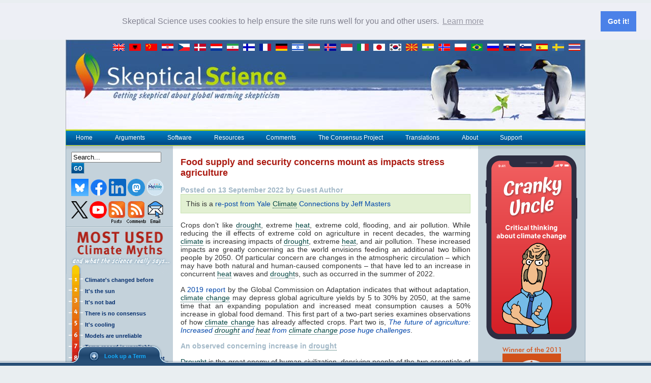

--- FILE ---
content_type: text/html; charset=utf-8
request_url: https://skepticalscience.com/impacts-stress-agriculture.html
body_size: 20543
content:
<!DOCTYPE HTML>
<html xmlns="http://www.w3.org/1999/xhtml"
      xmlns:og="http://ogp.me/ns#"
      xmlns:fb="https://www.facebook.com/2008/fbml">
  <head>
        <script async src="https://www.googletagmanager.com/gtag/js?id=G-TNTKCB63SM"></script>
    <script>
      window.dataLayer = window.dataLayer || [];
      function gtag(){dataLayer.push(arguments);}
      gtag('js', new Date());

      gtag('config', 'G-TNTKCB63SM');
    </script>
    
    <script async src="https://www.googletagmanager.com/gtag/js?id=UA-548140-3"></script>
    <script>
      window.dataLayer = window.dataLayer || [];
      function gtag(){dataLayer.push(arguments);}
      gtag('js', new Date());
      gtag('config', 'UA-548140-3');
    </script>

    <meta http-equiv="Content-Type" content="text/html; charset=utf-8" />
    <meta name="ROBOTS" content="NOARCHIVE">

    <script src='https://www.google.com/recaptcha/api.js'></script>
    <title>Food supply and security concerns mount as impacts stress agriculture</title>
    <meta name="google-site-verification" content="Eo1LRXgYEcwODbLBc5a-IsdHpAY6ikT1Iz5TRXEscp8" />
    <meta name="keywords" content="global warming, skeptics, skepticism, climate change, CO2 emissions">
    <meta name="description" content="This is a&nbsp;re-post from Yale Climate Connections by Jeff Masters">

    <meta property="og:image" content="https://skepticalscience.com/public/assets/images/og/button_sks_200.jpg"/>
    <meta property="og:image" content="https://skepticalscience.com/public/assets/images/og/button_sks2_200.jpg"/>
    <meta property="og:site_name" content="Skeptical Science"/>

    <link rel="stylesheet" href="https://skepticalscience.com/public/assets/css/layout2.css" type="text/css" />
    <link rel="stylesheet" href="https://skepticalscience.com/public/assets/css/layout2posts.css" type="text/css" />
    		<link rel="stylesheet" href="https://skepticalscience.com/public/assets/css/layouttcp.css" type="text/css" />
		<link rel="stylesheet" href="https://skepticalscience.com/public/assets/css/layout2print.css" type="text/css" media="print" />
    <link rel="stylesheet" href="https://skepticalscience.com/public/assets/css/presentation2.css" type="text/css" />
    <link rel="stylesheet" href="https://skepticalscience.com/public/assets/css/datepicker.css" type="text/css" />

    <link href='//fonts.googleapis.com/css?family=Orbitron' rel='stylesheet' type='text/css'>	
    <link rel="stylesheet" href="https://skepticalscience.com/public/assets/css/vendor/slide.css" type="text/css" media="screen" />
    <link rel="stylesheet" href="https://skepticalscience.com/public/assets/css/jquery.jgrowl.sks.css" type="text/css"/>
    <link rel="stylesheet" href="https://skepticalscience.com/public/assets/css/skstips.css" type="text/css"/>

    <link rel="alternate" href="feed.xml" type="application/rss+xml" title="Skeptical Science RSS" />

    	 	
    	<script src="https://skepticalscience.com/public/assets/js/vendor/popup.js" type="text/javascript"></script>
    
    <script src="https://skepticalscience.com/public/assets/js/vendor/datepicker.js" type="text/javascript"></script>

    <script src="https://skepticalscience.com/public/assets/js/menuItems.js?v=2.4.18" type="text/javascript"></script>
    <script src="https://skepticalscience.com/public/assets/js/menu.js" type="text/javascript"></script>

    <script src="https://skepticalscience.com/public/assets/js/vendor/jquery-1.11.1.min.js" type="text/javascript"></script>
    <script src="https://skepticalscience.com/public/assets/js/vendor/jquery-migrate-1.0.0.js"></script>
    <script src="https://skepticalscience.com/public/assets/js/zoombie.js" type="text/javascript"></script>

    <script>window.sksexp = window.sksexp || function() {(sksexp.q = sksexp.q || []).push(arguments)};sksexp("path", "\/impacts-stress-agriculture.html");sksexp("digest", "03dddd7d7aef1238dfdec6e127a7537d2d69c2facb95b9efc7241eb56f3e3fa2"); </script><script src="https://exp.skepticalscience.com/dist/assets/js/sks-experiment.min.js"></script>
    
    <script type="text/javascript" src="https://skepticalscience.com/public/assets/js/vendor/jquery-ui.min.js" ></script>
    <script type="text/javascript" src="https://skepticalscience.com/public/assets/js/vendor/jquery.jgrowl.js"></script><!--SkSTD-->
    <script type="text/javascript" src="https://skepticalscience.com/public/assets/js/vendor/jquery.cookie.js"></script><!--FOR SLIDING PANEL-->
    <script type="text/javascript" src="https://skepticalscience.com/public/assets/js/vendor/jquery.hotkeys.js"></script><!--FOR SLIDING PANEL-->
    <script type="text/javascript" src="https://skepticalscience.com/public/assets/js/vendor/json2.js"></script><!--FOR SLIDING PANEL-->

        <script type="text/javascript" src="https://skepticalscience.com/public/assets/jsgen/skstiptionary_1752342798469.js"></script><!--SkSTD-->
    <script type="text/javascript" src="https://skepticalscience.com/public/assets/js/skstipsinit.js"></script><!--SkSTD-->
    <script type="text/javascript" src="https://skepticalscience.com/public/assets/js/skstips.js"></script><!--SkSTD-->
    <script type="text/javascript" src="https://skepticalscience.com/public/assets/js/vendor/slide.js"></script><!-- FOR SLIDING PANEL -->
    
    
    
          <script type="text/javascript" src="https://skepticalscience.com/public/assets/js/vendor/tiny_mce_old/tiny_mce.js" ></script>
      <script type="text/javascript" >
        tinymce.init({
          mode : 'specific_textareas',
          editor_selector : 'mceCommentEditor',
          theme : 'ribbon',
          plugins : 'advimage,table,tablegrid,inlinepopups,preview,paste',
          paste_remove_styles: true,
          paste_text_sticky: true,
          paste_text_sticky_default: true,
          theme_ribbon_tab1 : {
            title : "Basic",
            items : [["bold,italic,underline,strikethrough"],["sub,sup"],["bullist,numlist"],["outdent,indent,blockquote"],["preview"]]
          },
          theme_ribbon_tab2 : {
            title : "Insert",
            items : [["image","tablegrid"],["link,unlink"]]
          },
          theme_ribbon_tab3 : {
            title : "Source",
            source : true
          },
          theme_ribbon_tab4 : {
            title : "Table",
            bind : "table",
            items : [["row_props","cell_props"],["delete_col,delete_row,delete_table"],["col_after,col_before,row_after,row_before"],["split_cells,merge_cells"]]
          }
        });
      </script>
    
    <script type="text/javascript">
      function confirmIt(where, msg) {
        if (confirm(msg)) {
          window.location.href = ''+where+'';
          return true;
        } else {
          return;
        }
      }
    </script>
        
    <script>
      //	Add zoombie zoom lens to any image with "zoom" in the ID
      $(function () {
        $("#mainbody img").each(function (index) {
          if (this.id && this.id.match(/zoom/i) && this.naturalWidth > this.width) {
            $(this).zoombieLens({ Size: 200 });
          } else if (this.className.match(/zoomable/i) && this.naturalWidth > this.width) {
            $(this).zoombieLens({ Size: 200 });
          } else if (this.parentNode && this.parentNode.className.match(/zoomable/i) && this.naturalWidth > this.width) {
            $(this).zoombieLens({ Size: 200 });
          }
        });
      });
    </script>

    <link rel="stylesheet" type="text/css" href="//cdnjs.cloudflare.com/ajax/libs/cookieconsent2/3.1.0/cookieconsent.min.css" />
    <script src="//cdnjs.cloudflare.com/ajax/libs/cookieconsent2/3.1.0/cookieconsent.min.js"></script>
    <script>
      window.addEventListener("load", function(){
        window.cookieconsent.initialise({
          "palette": {
            "popup": {
              "background": "#edeff5",
              "text": "#838391"
            },
            "button": {
              "background": "#4b81e8"
            }
          },
          "position": "top",
          "static": true,
          "content": {
            "message": "Skeptical Science uses cookies to help ensure the site runs well for you and other users. ",
            "href": "privacy.shtml"
          }
        })
      });
    </script>
  </head>
<body>
<!-- Panel -->
<div id="toppanel">

  <!-- The tab on top -->
  <div class="tabset">
    <ul id="skstabs" class="tabs">
      <li id="termleft" class="corner left">&nbsp;</li>
      <li id="termmain">
        <a id="termopen" class="open" href="javascript: void(0);">Look up a Term</a>
        <a id="termclose" style="display: none;" class="close" href="javascript: void(0);">Close Panel</a>
      </li>
      <li id="termright" class="corner right">&nbsp;</li>
      <li id="clammain" class="under hidden">
        <a id="clamopen" class="open" href="javascript: void(0);">CLAM Bake</a>
        <a id="clamclose" style="display: none;" class="close" href="javascript: void(0);">Close Clams</a>
      </li>
      <li id="clamright" class="corner right under hidden">&nbsp;</li>
    </ul>
  </div> <!-- / top -->
  <div id="panel">
    <div id="termContent" class="content notclearfix">
      <div id="termSlide" class="subpanels">
        <div id="termPanel" class="subpanel" style="left: 0">
          <div class="left">
            <h1>Climate Science Glossary</h1>
            <h2>Term Lookup</h2>
            <p class="grey">Enter a term in the search box to find its definition.</p>
            <h2>Settings</h2>
            <p class="grey">Use the controls in the far right panel to increase or decrease the number of terms automatically displayed (or to completely turn that feature off).</p>
          </div>
          <div class="left">
            <!-- Term Lookup -->
            <!--form class="clearfix" action="#" method="post"-->
            <h1>Term Lookup</h1>
            <label class="grey" for="termLookup">Term:</label>
            <input class="field" type="text" name="termLookup" id="termLookup" value="" />
            <div class="clear"></div>
            <button id="defineTerm" class="bt_dark" onclick="defineSksTip()">Define</button>
            <!--/form-->
          </div>
          <div class="left right">
            <!-- Automatic Lookup Settings -->
            <!--form action="#" method="post"-->
            <h1>Settings</h1>
            <label><input name="sksBeginner" id="sksBeginner" type="checkbox" checked="checked" value="beginner" onclick="applySksSettings(true)" /> &nbsp;Beginner</label>
            <label><input name="sksIntermediate" id="sksIntermediate" type="checkbox" checked="checked" value="intermediate" onclick="applySksSettings(true)" /> &nbsp;Intermediate</label>
            <label><input name="sksAdvanced" id="sksAdvanced" type="checkbox" checked="checked" value="advanced" onclick="applySksSettings(true)" /> &nbsp;Advanced</label>
            <label><input name="sksNoTerms" id="sksNoTerms" type="checkbox" checked="" value="noterms" onclick="applySksSettings()" /> &nbsp;No Definitions</label>
            <label for="sksTipLife">Definition Life:</label>
            <select id="sksTipLife" name="sksTipLife" style="width: 100px" onchange="applySksSettings()">
              <option value="5000">5 seconds</option>
              <option value="10000">10 seconds</option>
              <option selected="selected" value="20000">20 seconds</option>
              <option value="30000">30 seconds</option>
              <option value="60000">1 minute</option>
              <option value="0">Until closed</option>
            </select>
            <!--/form-->
          </div>
          <div style="clear: both; padding: 5px 50px">
            <hr />
            <em>All IPCC definitions taken from Climate Change 2007: The Physical Science Basis. Working Group I Contribution to the Fourth Assessment Report of the Intergovernmental Panel on Climate Change, Annex I, Glossary, pp. 941-954. Cambridge University Press. </em>
          </div>
        </div>
      </div>
    </div>
  </div>

</div>
<!--panel -->

<!--  For Facebook reposts -->
<img src="https://skepticalscience.com/public/assets/images/og/button_sks_200.jpg" style="display: none" />
<img src="https://skepticalscience.com/public/assets/images/og/button_sks2_200.jpg" style="display: none;" />
<table align="center" cellpadding=0 cellspacing=0 border=0 width="1020">

<tr>
  <td id="hdr" valign="top" colspan=5>
    <div style="background: url(/environment/environmentid.png) repeat-x 0 0; height: 100px;">
      <p style='float:right; margin-right:5px; margin-top:8px'>
        <a title='View skeptic arguments in English' href='argument.php'>
          <img src='https://skepticalscience.com/public/assets/images/flags/wflag_english.gif' style='margin-right:5px'>
        </a>
        <a title='View skeptic arguments in Albanian' href='/translation.php?lang=36'>
          <img src='https://skepticalscience.com/public/assets/images/flags/wflag_albanian.gif' style='margin-right:5px'>
        </a>
        <a title='View translations in Chinese' href='translation.php?lang=14'>
          <img src='https://skepticalscience.com/public/assets/images/flags/wflag_chinese.gif' style='margin-right:5px'>
        </a>
        <a title='View translations in Croatian' href='translation.php?lang=29'>
          <img src='https://skepticalscience.com/public/assets/images/flags/wflag_croatian.gif' style='margin-right:5px'>
        </a>
        <a title='View translations in Czech' href='translation.php?lang=1'>
          <img src='https://skepticalscience.com/public/assets/images/flags/wflag_czech.gif' style='margin-right:5px'>
        </a>
        <a title='View translations in Danish' href='translation.php?lang=5'>
          <img src='https://skepticalscience.com/public/assets/images/flags/wflag_danish.gif' style='margin-right:5px'>
        </a>
        <a title='View translations in Dutch' href='translation.php?lang=15'>
          <img src='https://skepticalscience.com/public/assets/images/flags/wflag_dutch.gif' style='margin-right:5px'>
        </a>
        <a title='View translations in Farsi' href='/translation.php?lang=20'>
          <img src='https://skepticalscience.com/public/assets/images/flags/wflag_farsi.gif' style='margin-right:5px'>
        </a>
        <a title='View translations in Finnish' href='translation.php?lang=2'>
          <img src='https://skepticalscience.com/public/assets/images/flags/wflag_finnish.gif' style='margin-right:5px'>
        </a>
        <a title='View translations in French' href='translation.php?lang=12'>
          <img src='https://skepticalscience.com/public/assets/images/flags/wflag_french.gif' style='margin-right:5px'>
        </a>
        <a title='View translations in German' href='translation.php?lang=6'>
          <img src='https://skepticalscience.com/public/assets/images/flags/wflag_german.gif' style='margin-right:5px'>
        </a>
        <!--<a title='View translations in Greek' href='translation.php?lang=33'>
          <img src='https://skepticalscience.com/public/assets/images/flags/wflag_greece.gif' style='margin-right:5px'>
        </a>-->
        <a title='View translations in Hebrew' href='translation.php?lang=21'>
          <img src='https://skepticalscience.com/public/assets/images/flags/wflag_israel.gif' style='margin-right:5px'>
        </a>
        <a title='View translations in Hungarian' href='translation.php?lang=28'>
          <img src='https://skepticalscience.com/public/assets/images/flags/wflag_hungarian.gif' style='margin-right:5px'>
        </a>
        <a title='View translations in Icelandic' href='translation.php?lang=8'>
          <img src='https://skepticalscience.com/public/assets/images/flags/wflag_icelandic.gif' style='margin-right:5px'>
        </a>
        <a title='View translations in Indonesian' href='translation.php?lang=24'>
          <img src='https://skepticalscience.com/public/assets/images/flags/wflag_indonesian.gif' style='margin-right:5px'>
        </a>
        <a title='View translations in Italian' href='translation.php?lang=17'>
          <img src='https://skepticalscience.com/public/assets/images/flags/wflag_italian.gif' style='margin-right:5px'>
        </a>
        <a title='View translations in Japanese' href='translation.php?lang=11'>
          <img src='https://skepticalscience.com/public/assets/images/flags/wflag_japanese.gif' style='margin-right:5px'>
        </a>
        <a title='View translations in Korean' href='translation.php?lang=32'>
          <img src='https://skepticalscience.com/public/assets/images/flags/wflag_korean.gif' style='margin-right:5px'>
        </a>
        <a title='View skeptic arguments in Macedonian' href='/translation.php?lang=37'>
          <img src='https://skepticalscience.com/public/assets/images/flags/wflag_macedonian.gif' style='margin-right:5px'>
        </a>
        <a title='View translations in Malayalam' href='translation.php?lang=35'>
          <img src='https://skepticalscience.com/public/assets/images/flags/wflag_malayalam.gif' style='margin-right:5px'>
        </a>
        <a title='View translations in Norwegian' href='translation.php?lang=23'>
          <img src='https://skepticalscience.com/public/assets/images/flags/wflag_norwegian.gif' style='margin-right:5px'>
        </a>
        <a title='View translations in Polish' href='translation.php?lang=9'>
          <img src='https://skepticalscience.com/public/assets/images/flags/wflag_polish.gif' style='margin-right:5px'>
        </a>
        <a title='View translations in Portuguese' href='translation.php?lang=10'>
          <img src='https://skepticalscience.com/public/assets/images/flags/wflag_portugese.gif' style='margin-right:5px'>
        </a>
        <a title='View translations in Russian' href='translation.php?lang=16'>
          <img src='https://skepticalscience.com/public/assets/images/flags/wflag_russian.gif' style='margin-right:5px'>
        </a>
        <a title='View translations in Slovak' href='translation.php?lang=19'>
          <img src='https://skepticalscience.com/public/assets/images/flags/wflag_slovak.gif' style='margin-right:5px'>
        </a>
        <a title='View translations in Slovenian' href='translation.php?lang=22'>
          <img src='https://skepticalscience.com/public/assets/images/flags/wflag_slovene.gif' style='margin-right:5px'>
        </a>
        <a title='View translations in Spanish' href='translation.php?lang=4'>
          <img src='https://skepticalscience.com/public/assets/images/flags/wflag_spanish.gif' style='margin-right:5px'>
        </a>
        <a title='View translations in Swedish' href='translation.php?lang=7'>
          <img src='https://skepticalscience.com/public/assets/images/flags/wflag_swedish.gif' style='margin-right:5px'>
        </a>
        <a title='View translations in Thai' href='translation.php?lang=18'>
          <img src='https://skepticalscience.com/public/assets/images/flags/wflag_thai.gif' style='margin-right:5px'>
        </a>
        <!--<a title='View translations in Turkish' href='translation.php?lang=31'>
          <img src='https://skepticalscience.com/public/assets/images/flags/wflag_turkish.gif' style='margin-right:5px'>
        </a>-->
        <!--<a title='View translations in Vietnamese' href='translation.php?lang=31'>
          <img src='https://skepticalscience.com/public/assets/images/flags/wflag_vietnamese.gif' style='margin-right:5px'>
        </a>-->
      </p>
    </div>
      </td>
</tr>
<tr>
  <td id="bar" colspan=5>
    <a href="./">Home</a> 
    <a href="argument.php" onMouseOut="deactivate(1);" onMouseOver="activate(1);"><img src="https://skepticalscience.com/public/assets/images/layout/p.gif" id="image1">Arguments</a> 
    <a href="software.shtml" onMouseOut="deactivate(2);" onMouseOver="activate(2);"><img src="https://skepticalscience.com/public/assets/images/layout/p.gif" id="image2">Software</a> 
    <a href="resources.shtml" onMouseOut="deactivate(3);" onMouseOver="activate(3);"><img src="https://skepticalscience.com/public/assets/images/layout/p.gif" id="image3">Resources</a>
    <a href="comments.php">Comments</a>
    <a href="tcp.php?t=home" onMouseOut="deactivate(6);" onMouseOver="activate(6);"><img src="https://skepticalscience.com/public/assets/images/layout/p.gif" id="image6">The Consensus Project</a>
    <a href="translation.php" onMouseOut="deactivate(4);" onMouseOver="activate(4);"><img src="https://skepticalscience.com/public/assets/images/layout/p.gif" id="image4">Translations</a> 
    <a href="about.shtml" onMouseOut="deactivate(5);" onMouseOver="activate(5);"><img src="https://skepticalscience.com/public/assets/images/layout/p.gif" id="image5">About</a> 
    <a href="support.php">Support</a>
  </td>
</tr>

  <tr valign="top">
    <!--  Start the main (content) row -->

    <td id="leftmargin" width="210">
  
  <img src="https://skepticalscience.com/public/assets/images/layout/left_top_shadow.gif" width="210" height="7" /><br />

  <form method="get" action="search.php" name="SearchForm" style="margin:0 10px">
    <input type='text' name="Search" value="Search..." style="vertical-align:middle" onclick="this.value='';">
    <input type="image" src="https://skepticalscience.com/public/assets/images/buttons/button_go.gif"  style="vertical-align:middle" />
  </form>

  <p style="margin:10px 0 0 10px">
    <a href="https://bsky.app/profile/skepticalscience.bsky.social" target="_new">
      <img src="https://skepticalscience.com/public/assets/images/icons/social-bluesky.png" alt="Bluesky" title="Bluesky" />
    </a>
    <a href="https://www.facebook.com/SkepticalScience" target="_new">
      <img src="https://skepticalscience.com/public/assets/images/icons/social-facebook.png" alt="Facebook" title="Facebook" />
    </a>
    <a href="https://www.linkedin.com/company/skepticalscience?trk=public_post_follow-view-profile" target="_new">
      <img src="https://skepticalscience.com/public/assets/images/icons/social-linkedin.png" alt="LinkedIn" title="LinkedIn" />
    </a>
    <a href="https://scicomm.xyz/@skepticalscience" target="_new">
      <img src="https://skepticalscience.com/public/assets/images/icons/social-mastodon.png" alt="Mastodon" title="Pinterest" />
    </a>
    <a href="https://mewe.com/p/skepticalscience" target="_new">
      <img src="https://skepticalscience.com/public/assets/images/icons/social-mewe.png" alt="MeWe" title="MeWe" />
    </a>
  </p>
  <p style="margin:10px 0 0 10px">
    <a href="https://twitter.com/skepticscience" target="_new">
      <img src="https://skepticalscience.com/public/assets/images/icons/social-x.png" alt="Twitter" title="Twitter" />
    </a>
    <a href="https://www.youtube.com/user/SkepticalScience" target="_new">
      <img src="https://skepticalscience.com/public/assets/images/icons/social-youtube.png" alt="YouTube" title="YouTube" />
    </a>
    <a href="feed.xml" rel="alternate" type="application/rss+xml">
      <img src="https://skepticalscience.com/public/assets/images/icons/icon_rss_posts.gif" alt="RSS Posts" title="RSS Posts" style="vertical-align:top" />
    </a>
    <a href="comments.xml" rel="alternate" type="application/rss+xml">
      <img src="https://skepticalscience.com/public/assets/images/icons/icon_rss_comments.gif" alt="RSS Comments" title="RSS Comments" style="vertical-align:top" />
    </a>
    <a href="subscribe.php">
      <img src="https://skepticalscience.com/public/assets/images/icons/icon_email2.gif" alt="Email Subscribe" style="vertical-align:top" />
    </a>
  </p>

  
  <img src="https://skepticalscience.com/public/assets/images/layout/left_divider.gif" style="margin:7px 0" width=210 height=2 /><br />
  
  <a href='argument.php'>
    <img src="https://skepticalscience.com/public/assets/images/layout/left_header.gif" width=210 height=84 style="display:block" />
  </a>

  <table cellpadding=0 cellspacing=0 border=0 style="margin-left:5px">
    <tr>
      <td width=32><img src='https://skepticalscience.com/public/assets/images/layout/left_1.gif' /></td>
      <td><a href='climate-change-little-ice-age-medieval-warm-period.htm'>Climate's changed before</a></td>
    </tr>
    <tr>
      <td width=32><img src='https://skepticalscience.com/public/assets/images/layout/left_2.gif' /></td>
      <td><a href='solar-activity-sunspots-global-warming.htm'>It's the sun</a></td>
    </tr>
    <tr>
      <td width=32><img src='https://skepticalscience.com/public/assets/images/layout/left_3.gif' /></td>
      <td><a href='global-warming-positives-negatives.htm'>It's not bad</a></td>
    </tr>
    <tr>
      <td width=32><img src='https://skepticalscience.com/public/assets/images/layout/left_4.gif' /></td>
      <td><a href='global-warming-scientific-consensus.htm'>There is no consensus</a></td>
    </tr>
    <tr>
      <td width=32><img src='https://skepticalscience.com/public/assets/images/layout/left_5.gif' /></td>
      <td><a href='global-cooling.htm'>It's cooling</a></td>
    </tr>
    <tr>
      <td width=32><img src='https://skepticalscience.com/public/assets/images/layout/left_6.gif' /></td>
      <td><a href='climate-models.htm'>Models are unreliable</a></td>
    </tr>
    <tr>
      <td width=32><img src='https://skepticalscience.com/public/assets/images/layout/left_7.gif' /></td>
      <td><a href='surface-temperature-measurements.htm'>Temp record is unreliable</a></td>
    </tr>
    <tr>
      <td width=32><img src='https://skepticalscience.com/public/assets/images/layout/left_8.gif' /></td>
      <td><a href='Can-animals-and-plants-adapt-to-global-warming.htm'>Animals and plants can adapt</a></td>
    </tr>
    <tr>
      <td width=32><img src='https://skepticalscience.com/public/assets/images/layout/left_9.gif' /></td>
      <td><a href='global-warming-stopped-in-1998.htm'>It hasn't warmed since 1998</a></td>
    </tr>
    <tr>
      <td width=32><img src='https://skepticalscience.com/public/assets/images/layout/left_10.gif' /></td>
      <td><a href='antarctica-gaining-ice.htm'>Antarctica is gaining ice</a></td>
    </tr>
        <tr>
      <td width=32><img src='https://skepticalscience.com/public/assets/images/layout/left_11.gif' /></td>
      <td><a href='argument.php'>View All Arguments...</a></td>
    </tr>
  </table>

  <img src="https://skepticalscience.com/public/assets/images/layout/left_therm_bottom.gif" /><br />
  <img src="https://skepticalscience.com/public/assets/images/layout/left_divider.gif" style="margin:7px 0"  width=210 height=2  /><br />
  
  <p align="center" style="margin:5px 0 0 0">
    <a href="ipcc.php"><img src="https://skepticalscience.com/public/assets/images/sidebar/IPCC_88.jpg"></a>
    <a href="rcp.php"><img src="https://skepticalscience.com/public/assets/images/sidebar/rcp_icon.jpg"></a>
  </p>
  <p align="center" style="margin:5px 0 0 0">
    <a href="tcp.php?t=home"><img src="https://skepticalscience.com/public/assets/images/sidebar/theConsensusProject_88.png"></a>
    <a href="trend.php"><img src="https://skepticalscience.com/public/assets/images/sidebar/trend_button_88.jpg"></a>			
  </p>
  <p align="center" style="margin:5px 0 0 0">
    <a href="search.php?Search=prudent+path"><img src="https://skepticalscience.com/public/assets/images/sidebar/pp88.jpg"></a>
    <a href="search.php?Search=Predictions_150"><img src="https://skepticalscience.com/public/assets/images/sidebar/Predictions_88.jpg"></a>
  </p>
  <p align="center" style="margin:5px 0 0 0">
    <a href="search.php?Search=mackieOAposts"><img src="https://skepticalscience.com/public/assets/images/sidebar/button_oanotok_88.jpg"></a>
    <a href="skepticquotes.php"><img src="https://skepticalscience.com/public/assets/images/sidebar/climate_myths88.jpg"></a>
  </p>
  <p align="center" style="margin:5px 0 0 0">
    <a href="http://sks.to/history"><img src="https://skepticalscience.com/public/assets/images/sidebar/button_history.gif"></a>
    <a href="misinformers.php"><img src="https://skepticalscience.com/public/assets/images/sidebar/button_misinformers_88.gif"></a>
  </p>

  <img src="https://skepticalscience.com/public/assets/images/layout/left_divider.gif" style="margin:7px 0"  width=210 height=2  /><br />
  
      <form name='form1' method='post' style='margin:0 0 0 10px'>
      <input type='hidden' name='Login' value='1'>
            <table cellpadding=0 cellspacing=0 border=0>
        <tr>
          <td>Username</td>
          <td width=5></td>
          <td><input type='text' name='Username' style='width:80px;'></td>
        </tr>
        <tr>
          <td>Password</td>
          <td></td>
          <td><input type='password' name='Password' style='width:80px;'></td>
        </tr>
        <tr>
          <td><input type='image' src='https://skepticalscience.com/public/assets/images/buttons/button_login.gif' alt='Login'></td>
          <td></td>
          <td><a href='register.php'>New? Register here</a></td>
        </tr>
        <tr>
          <td colspan=3><a href='/password.php'>Forgot your password?</a>
        </tr>
      </table>
    </form>
  
  <img src="https://skepticalscience.com/public/assets/images/layout/left_divider.gif"  style="margin:7px 0" width=210 height=2  /><br />

  <h2 style='margin-left:10px'>Latest Posts</a></h2>
  <ul>
    <li style='margin-bottom:5px'><a href='ClimateAdam-will-2026-be-the-hottest-year-ever-recorded.html'>Climate Adam - Will 2026 Be The Hottest Year Ever Recorded?</a></li>
<li style='margin-bottom:5px'><a href='fact-brief-solartrees.html'>Fact brief - Does clearing trees for solar panels release more CO2 than the solar panels would prevent?</a></li>
<li style='margin-bottom:5px'><a href='climate-stand-2026.html'>Where things stand on climate change in 2026</a></li>
<li style='margin-bottom:5px'><a href='2026-SkS-Weekly-News-Roundup_02.html'>2026 SkS Weekly Climate Change & Global Warming News Roundup #02</a></li>
<li style='margin-bottom:5px'><a href='new_research_2026_02.html'>Skeptical Science New Research for Week #2 2026</a></li>
<li style='margin-bottom:5px'><a href='uk-renewables-record-2025.html'>UK renewables enjoy record year in 2025 – but gas power still rises</a></li>
<li style='margin-bottom:5px'><a href='6-climate-stories-2025.html'>Six climate stories that inspired us in 2025</a></li>
<li style='margin-bottom:5px'><a href='streer-evs-mass-adoption.html'>How to steer EVs towards the road of ‘mass adoption’</a></li>
<li style='margin-bottom:5px'><a href='2026-SkS-Weekly-News-Roundup_01.html'>2026 SkS Weekly Climate Change & Global Warming News Roundup #01</a></li>
<li style='margin-bottom:5px'><a href='new_research_2026_01.html'>Skeptical Science New Research for Week #1 2026</a></li>
<li style='margin-bottom:5px'><a href='2025-SkS-Review.html'>2025 in review - busy in the boiler room</a></li>
<li style='margin-bottom:5px'><a href='direct-air-capture.html'>Direct Air Capture</a></li>
<li style='margin-bottom:5px'><a href='declining-coal-demand-china-beats-trump.html'>IEA: Declining coal demand in China set to outweigh Trump’s pro-coal policies</a></li>
<li style='margin-bottom:5px'><a href='2025-SkS-Weekly-News-Roundup_52.html'>2025 SkS Weekly Climate Change & Global Warming News Roundup #52</a></li>
<li style='margin-bottom:5px'><a href='new_research_2025_52.html'>Skeptical Science New Research for Week #52 2025</a></li>
<li style='margin-bottom:5px'><a href='climate-broke-pnw-plumbing.html'>How climate change broke the Pacific Northwest’s plumbing</a></li>
<li style='margin-bottom:5px'><a href='fact-brief-solarwaste.html'>Fact brief - Do solar panels generate more waste than fossil fuels?</a></li>
<li style='margin-bottom:5px'><a href='zeks-2026-2027-forecasts.html'>Zeke's 2026 and 2027 global temperature forecasts</a></li>
<li style='margin-bottom:5px'><a href='2025-SkS-Weekly-News-Roundup_51.html'>2025 SkS Weekly Climate Change & Global Warming News Roundup #51</a></li>
<li style='margin-bottom:5px'><a href='new_research_2025_51.html'>Skeptical Science New Research for Week #51 2025</a></li>
<li style='margin-bottom:5px'><a href='causes-of-recent-record-temps.html'>What are the causes of recent record-high global temperatures? </a></li>
<li style='margin-bottom:5px'><a href='fact-brief-solarmetals.html'>Fact brief - Are toxic heavy metals from solar panels posing a threat to human health?</a></li>
<li style='margin-bottom:5px'><a href='emergence-detection-attribution.html'>Emergence vs Detection & Attribution </a></li>
<li style='margin-bottom:5px'><a href='2025-SkS-Weekly-News-Roundup_50.html'>2025 SkS Weekly Climate Change & Global Warming News Roundup #50</a></li>
<li style='margin-bottom:5px'><a href='new_research_2025_50.html'>Skeptical Science New Research for Week #50 2025</a></li>
<li style='margin-bottom:5px'><a href='world-lapping-US-EV-race.html'>The rest of the world is lapping the U.S. in the EV race</a></li>
<li style='margin-bottom:5px'><a href='fact-brief-solaremf.html'>Fact brief - Are electromagnetic fields from solar farms harmful to human health?</a></li>
<li style='margin-bottom:5px'><a href='comparing-models-with-obs.html'>Comparing climate models with observations</a></li>
<li style='margin-bottom:5px'><a href='2025-SkS-Weekly-News-Roundup_49.html'>2025 SkS Weekly Climate Change & Global Warming News Roundup #49</a></li>
<li style='margin-bottom:5px'><a href='new_research_2025_49.html'>Skeptical Science New Research for Week #49 2025</a></li>
  </ul>
  <p style="margin-left:20px;"><a href="/newsarchives.php">Archives</a></p>
</td>
    <!--  Define the center (content) column -->
    <td style="background-color:#ffffff;" width="15"><img src="https://skepticalscience.com/public/assets/images/layout/right_top_shadow.gif" width="15" height="7"></td>
    <td style="background-color:#ffffff;" width="570" id="centerColumn">
      <img src="https://skepticalscience.com/public/assets/images/layout/right_top_shadow.gif" width="570" height="7" style="display:block">
      
<script>
	//Javascript for rating comments
	function ajaxLikeDislike(n, c, u) {}	//	Not logged in, empty function

	function ajaxLike(n, c) {
		ajaxLikeDislike(n, c, 1);
	}

	function ajaxDislike(n, c) {
		ajaxLikeDislike(n, c);
	}
</script>
<div id="mainbody">
    <a href='/impacts-stress-agriculture.html'><h2>Food supply and security concerns mount as impacts stress agriculture</h2></a>
    <h4>Posted on 13 September 2022 by Guest Author</h4><p class="greenbox">This is a&nbsp;<a href="https://yaleclimateconnections.org/2022/09/food-supply-and-security-concerns-mount-as-impacts-stress-agriculture/">re-post from Yale Climate Connections by Jeff Masters</a></p>
<p class="has-drop-cap">Crops don&rsquo;t like drought, extreme heat, extreme cold, flooding, and air pollution. While reducing the ill effects of extreme cold on agriculture in recent decades, the warming climate is increasing impacts of drought, extreme heat, and air pollution. These increased impacts are greatly concerning as the world envisions feeding an additional two billion people by 2050. Of particular concern are changes in the atmospheric circulation &ndash; which may have both natural and human-caused components &ndash; that have led to an increase in concurrent heat waves and droughts, such as occurred in the summer of 2022.</p>
<p>A&nbsp;<a rel="noreferrer noopener nofollow" href="https://gca.org/wp-content/uploads/2019/09/GlobalCommission_Report_FINAL.pdf" target="_blank">2019 report</a>&nbsp;by the Global Commission on Adaptation indicates that without adaptation, climate change may depress global agriculture yields by 5 to 30% by 2050, at the same time that an expanding population and increased meat consumption causes a 50% increase in global food demand. This first part of a two-part series examines observations of how climate change has already affected crops. Part two is,&nbsp;<em><a rel="noreferrer noopener" href="https://yaleclimateconnections.org/2022/09/ags-challenging-future-in-a-changing-climate/" target="_blank">The future of agriculture: Increased drought and heat from climate change pose huge challenges</a></em>.</p>
<h4>An observed concerning increase in drought</h4>
<p>Drought is the great enemy of human civilization, depriving people of the two essentials of life &ndash; food and water. When the rains stop and the soil dries up, cities can die and civilizations collapse, as people abandon lands no longer able to sustain them. Drought&nbsp;<a rel="noreferrer noopener nofollow" href="https://www.wunderground.com/blog/JeffMasters/ten-civilizations-or-nations-that-collapsed-from-drought.html" target="_blank">has been identified</a>&nbsp;as the primary or significant contributing factor in the collapse of a surprising number of great civilizations in the past. So no reasons for complacency about threats drought poses to modern civilization: particularly since a hotter planet is producing longer-lasting and more intense droughts, and &ldquo;stuck&rdquo; jet stream patterns producing intense droughts globally, as reported below, are on the increase.</p>
<p><img class="i-amphtml-fill-content i-amphtml-replaced-content" src="https://i0.wp.com/yaleclimateconnections.org/wp-content/uploads/2022/06/0622_deadliest-disasters-1970-2019.png?resize=780%2C376&amp;ssl=1" alt="List of deadliest disasters" width="550" />Figure 1. Deadliest disasters since 1970, from the international global disaster database, EM-DAT. (Image credit:&nbsp;<a rel="noreferrer noopener nofollow" href="https://library.wmo.int/doc_num.php?explnum_id=10989" target="_blank">WMO</a>)</p>
<!--more-->
<p><img class="i-amphtml-fill-content i-amphtml-replaced-content" src="https://i0.wp.com/yaleclimateconnections.org/wp-content/uploads/2022/06/0622-drought-1970-2030.png?resize=550%2C451&amp;ssl=1" alt="Graph of historical and future drought frequency" />Figure 2. The number of droughts globally since 1970 has been increasing, according to the international disaster database, EM-DAT. Its database includes all disasters that kill at least 10 people, and/or affect 100 or more people, and/or result in a call for international assistance or declaration of a state of emergency. (Image credit: United Nations, 2022,&nbsp;<em><a rel="noreferrer noopener nofollow" href="http://www.undrr.org/GAR2022" target="_blank">Global Assessment Report on Disaster Risk Reduction &ndash; Our World at Risk: Transforming Governance for a Resilient Future</a></em>)</p>
<p><img class="i-amphtml-fill-content i-amphtml-replaced-content" src="https://i0.wp.com/yaleclimateconnections.org/wp-content/uploads/2022/06/0622_drought-1975-2021.png?resize=780%2C338&amp;ssl=1" alt="Time series plot of drought costs" width="550" />Figure 3. Global economic losses from drought from 1975-2021 (in 2021 USD). (Image credit:&nbsp;<a rel="noreferrer noopener nofollow" href="https://www.aon.com/weather-climate-catastrophe/index.aspx" target="_blank">Aon 2021 annual report</a>)</p>
<p>According to the American Meteorological Society&rsquo;s&nbsp;<em><a rel="noreferrer noopener nofollow" href="https://ametsoc.net/sotc2021/StateoftheClimate2021_hires.pdf" target="_blank">State of the Climate in 2021</a></em>&nbsp;report, a sharp increase in global drought area began in mid-2019, reaching a peak in August 2021, with 32% of global land area experiencing moderate or worse drought, and declining slightly thereafter. This peak beat the previous record of 31.6% of the global land area in drought, set in November 2002. Global drought coverage has likely remained at near-record levels in 2022, though the statistics will not be updated until the year is complete, said drought researcher Jonathan Barichivich in an email.</p>
<p>Authors of a May 2022 United Nations&nbsp;<a rel="noreferrer noopener nofollow" href="http://click.revue.email/ss/c/[base64]/3m5/_nbybUVfRZmgSrK0t0xONw/h21/2hUnOdnvFTn3ztMxhwdI556Obed7u2RvIvfeOHA_ZJ4" target="_blank">drought report</a>&nbsp;found that the number and duration of droughts have risen 29% globally since 2000. They added that, while droughts account for only 15% of natural disasters, they have taken the largest human toll (approximately 650,000 deaths over 1970-2019 and 10 million over the past century).</p>
<p>Four of the top 10 deadliest disasters since 1970 have been droughts (Figure 1). Droughts have deep, widespread, and underestimated impacts on societies, ecosystems, and economies, with only a portion of the actual losses accounted for. According to Aon, a British multinational financial services firm, drought has cost the global economy $1.1 trillion since 1975, and the costliest decade for drought has been the decades of the 2010s (Figure 3).&nbsp;So far in 2022, Aon has tabulated five multi-billion-dollar droughts worldwide (in the U.S., China, Italy, Brazil, and Horn of Africa). Desertification, which threatens one-fourth of Earth&rsquo;s land area and a fifth of the population, is estimated to cost developing nations 4-8% of their GDP, according to a&nbsp;<a rel="noreferrer noopener nofollow" href="https://www.unccd.int/sites/default/files/sessions/documents/ICCD_CRIC9_1/CRP1eng.pdf" target="_blank">2011 United Nations report</a>, and drought has reduced India&rsquo;s gross domestic product by 2-5%.</p>
<p><img src="https://i0.wp.com/yaleclimateconnections.org/wp-content/uploads/2022/07/0722_corn-temperature-1.jpg?w=402&amp;ssl=1" alt="fig 4" width="402" height="272" /></p>
<div class="wp-block-image">Figure 4. Changes in corn yield if the crop is exposed for one day to a particular one-degree Celsius temperature interval. The 95% confidence band is in gray. For example, substituting a day at 29 degrees Celsius with a day at 40 degrees Celsius results in a predicted yield decline of about 7%. (Image credit: modified from Schlenker and Roberts, 2009, Nonlinear temperature effects indicate severe damages to U.S. crop yields under climate change, Agricultural Sciences 106 (37) 15594-15598,&nbsp;<a href="https://doi.org/10.1073/pnas.0906865106">https://doi.org/10.1073/pnas.0906865106</a>)</div>
<h4><span>Extreme heat</span>&nbsp;&hellip; bad news for crops</h4>
<p>While an increase in drought generally is bad news for crops, heat impacts are more complicated. Crops have an optimal temperature for performance, and hotter temperatures typically result in a steep decline in yields. Yields increase with temperature up to 29 degrees Celsius (84&deg;F) for corn, 30 degrees Celsius for soybeans, and 32 degrees Celsius for cotton, but temperatures above these thresholds cause steep declines in yields.&nbsp;For every degree Celsius increase in global mean temperature, yields&nbsp;<a rel="noreferrer noopener nofollow" href="https://www.pnas.org/content/114/35/9326?ijkey=0091f9b8cc2e6a2f4536abfe7697a48751fa13d4&amp;keytype2=tf_ipsecsha" target="_blank">are projected</a>&nbsp;to decrease, on average, by 7.4% for corn, 6.0% for wheat, 3.2% for rice, and 3.1% for soybeans (these percentages are independent of other factors, such as an increase in drought causing additional losses, or an increase in CO2 benefiting some plant growth).</p>
<p>Authors of a 2021 study led by Ariel Ortiz-Bobea,&nbsp;<a rel="noreferrer noopener nofollow" href="https://www.nature.com/articles/s41558-021-01000-1" target="_blank">Anthropogenic climate change has slowed global agricultural productivity growth</a>, found that the optimum global temperature for growing crops occurred prior to 1961. Since that year, global agricultural productivity has declined by 21% as a result of climate change &ndash; the equivalent of losing the past seven years of advances in agricultural technology. The losses were highest for warm regions &ndash; such as Africa (-34.0%), the Near East and North Africa (-30.0%) and Latin American and the Caribbean (-25.9%) &ndash; than for cooler regions such as North America (-12.5%) and Europe and Central Asia (-7.1%)&nbsp;(Figure 5).</p>
<p><img src="https://i0.wp.com/yaleclimateconnections.org/wp-content/uploads/2022/06/0622_agricultural-productivity-1961-2015.png?w=974&amp;ssl=1" alt="fig 5" width="550" height="225" /></p>
<p>Figure 5. Country-level impacts of human-caused climate change on agricultural productivity from 1961-2015. (Image credit: Ortiz-Bobea, A., Ault, T.R., Carrillo, C.M.&nbsp;<em>et al.</em>&nbsp;<a rel="noreferrer noopener nofollow" href="https://www.nature.com/articles/s41558-021-01000-1" target="_blank">Anthropogenic climate change has slowed global agricultural productivity growth</a>.&nbsp;<em>Nat. Clim. Chang.</em>&nbsp;<span>11,&nbsp;</span>306&ndash;312 (2021). https://doi.org/10.1038/s41558-021-01000-1)</p>
<p>Despite an increasingly hostile climate for growing grains, however, world grain production has risen steadily since improvements in agricultural technology led to the &ldquo;green revolution&rdquo; that began in the 1960s (Figure 6).</p>
<p><img src="https://i0.wp.com/yaleclimateconnections.org/wp-content/uploads/2022/06/0622_global-grain-1961-2018.png?w=974&amp;ssl=1" alt="fig 6" width="550" height="341" /></p>
<p>Figure 6. Global grain production from 1961-2018. Even though the amount of land farmed has been roughly constant since 1990, grain harvests have steadily increased, thanks to advances in agricultural technology. (Image credit:&nbsp;<a rel="noreferrer noopener nofollow" href="https://data.worldbank.org/indicator/AG.PRD.CREL.MT" target="_blank">World Bank</a>)</p>
<h4><span>Simultaneous heat waves increase in frequency, size, and intensity</span></h4>
<p>The 2021 Intergovernmental Panel on Climate Change (IPPC) report&nbsp;<a rel="noreferrer noopener nofollow" href="https://www.carbonbrief.org/explainer-what-the-new-ipcc-report-says-about-extreme-weather-and-climate-change" target="_blank">concluded</a>&nbsp;that it is&nbsp;<em>virtually certain</em>&nbsp;that &ldquo;there has been increases in the intensity and duration of heatwaves and in the number of heatwave days at the global scale.&rdquo; Authors of that report said it is, again,&nbsp;<em>virtually certain</em>&nbsp;that &ldquo;human-induced greenhouse gas forcing is the main driver behind observed changes in hot and cold extremes on the global scale.&rdquo; But until a 2021 study by Washington State University&rsquo;s Cass Rogers and co-authors,&nbsp;<a rel="noreferrer noopener nofollow" href="https://twitter.com/CassRo314/status/1462894047102525445" target="_blank">Six-fold increase in historical Northern Hemisphere concurrent large heatwaves driven by warming and changing atmospheric circulations</a>, a key unknown involved how often multiple large heatwaves were occurring simultaneously &ndash; the type of extreme weather capable of causing concurrent droughts that would threaten global food supplies. This occurred in the summer of 2022, with concurrent major heat waves and droughts affecting both Europe and China, driving down crop yields.</p>
<p>Their study documented a highly concerning rapid increase in the size, incidence, and intensity of multiple large heatwaves in the Northern Hemisphere during May-September from 1979-2019. The authors found a 46% increase in the spatial extent of concurrent heatwaves, a 17% increase in their maximum intensity, and a six-fold increase in their frequency.</p>
<p>These increases, the researchers found, resulted primarily from warming global temperatures caused by human-caused climate change. However, some of the increases were the result of changes in behavior of the jet stream.</p>
<p><span>In particular, the pattern potentially of most concern for global food supplies &ndash; when simultaneous heat waves occur over the grain-producing areas of the midwest U.S., China, and eastern Europe, a pattern that was responsible for about 8% of all the concurrent heat waves identified &ndash; showed the largest increase in frequency during the study period, jumping from near-zero days per year in the early 1980s to about 24 days per year by 2019.&nbsp;</span>Almost half of this increase was attributed to changes in the jet stream circulation, which could be driven by natural variation or by human-caused climate change,&nbsp;<span>or by some combination of both.</span></p>
<p><img class="i-amphtml-fill-content i-amphtml-replaced-content" src="https://i0.wp.com/yaleclimateconnections.org/wp-content/uploads/2022/06/0622_concurrent-heat-waves.jpg?resize=780%2C658&amp;ssl=1" alt="Change in concurrent heatwave frequency" width="550" />Figure 7. Top: Frequency of concurrent heatwave days (blue line), and the mean number of heatwaves per heatwave day in the May-June-July-August-September (MJJAS) season (orange line) from 1979-2019. Heatwave days are defined as the number of days per MJJAS season with one or more heatwave. Concurrent heatwave days are defined as the number of days per MJJAS season with two or more heatwaves. Bottom: change in the number of concurrent heatwave days per decade. Areas with no statistically significant change are stippled with grey dots. (Image credit:&nbsp;<a rel="noreferrer noopener nofollow" href="https://twitter.com/CassRo314/status/1462894047102525445" target="_blank">Dr. Cass Rogers</a>)</p>
<h4><span>Concerning trends in &lsquo;stuck&rsquo; summertime jet stream patterns</span></h4>
<p>Concurrent heat waves that struck the planet during the summer of 2018 were caused by an extreme jet stream pattern that remained stuck in place for an unusually long time. Similar stuck jet stream patterns been getting more common and more extreme in recent decades, representing a significant danger to global food security, according to a 2019 paper,&nbsp;<a rel="noreferrer noopener nofollow" href="https://iopscience.iop.org/article/10.1088/1748-9326/ab13bf/pdf" target="_blank">Extreme weather events in early summer 2018 connected by a recurrent hemispheric wave-7 pattern</a>, by climate scientist Kai Kornhuber of Columbia University and co-authors. A similar stuck jet stream pattern was observed also during the European heatwaves of 2003, 2006, and 2015, and that pattern recurred this year (see Tweet below).</p>
<p>A follow-up 2019 study,&nbsp;<a rel="noreferrer noopener nofollow" href="https://www.nature.com/articles/s41558-019-0637-z" target="_blank">Amplified Rossby waves enhance risk of concurrent heatwaves in major breadbasket regions</a>&nbsp;&ndash; also led by Dr. Kornhuber &ndash; found that stuck jet stream patterns as occurred in 2018 are prone to bringing simultaneous heat waves and associated drought conditions to numerous important grain-producing regions of the world. The authors wrote that these stuck jet stream patterns can cause &ldquo;reductions of 4% in crop production in the affected regions, with regional decreases up to 11%. Given the importance of these regions for global food production, the identified teleconnections have the potential to fuel multiple harvest failures posing risks to global food security.&rdquo; (A teleconnection is a causal connection or correlation between meteorological phenomena occurring at substantial distances from each other.)</p>
<p>In a&nbsp;<a rel="noreferrer noopener nofollow" href="https://blogs.ei.columbia.edu/2019/12/09/newly-identified-jet-stream-pattern-could-imperil-global-food-supply-says-study/" target="_blank">press release that accompanied the most recent paper</a>, Kornhuber said, &ldquo;We found a 20-fold increase in the risk of simultaneous heat waves in major crop-producing regions when these global-scale wind patterns are in place. Until now, this was an under-explored vulnerability in the food system. During these events there actually is a global structure in the otherwise quite chaotic circulation. The bell can ring in multiple regions at once.&rdquo;</p>
<p>It is unknown how much of the increase in these stuck jet stream patterns might be from human-caused climate change, but multiple studies have proposed such linkages, including Mann&nbsp;<em>et al</em>. (2018),&nbsp;<a rel="noreferrer noopener nofollow" href="https://advances.sciencemag.org/content/4/10/eaat3272.full" target="_blank">Projected changes in persistent extreme summer weather events: The role of quasi-resonant amplification</a>, Mann&nbsp;<em>et al.</em>&nbsp;(2017),&nbsp;<a rel="noreferrer noopener nofollow" href="https://www.climatesignals.org/node/5973" target="_blank">Influence of Anthropogenic Climate Change on Planetary Wave Resonance and Extreme Weather Events</a>, and Lehmann&nbsp;<em>et al.</em>&nbsp;(2015),&nbsp;<a rel="noreferrer noopener nofollow" href="https://www.climatesignals.org/node/3265" target="_blank">Increased record-breaking precipitation events under global warming</a>. In an October 2018&nbsp;<a rel="noreferrer noopener nofollow" href="http://www.realclimate.org/index.php/archives/2018/10/climate-change-and-extreme-summer-weather-events-the-future-is-still-in-our-hands/" target="_blank">realclimate.org post</a>&nbsp;climate scientist Michael Mann, of Penn State, gave a good summary of these studies, which have generally found that human-caused climate change may be to blame for this highly concerning change in jet stream behavior. Mann predicted that the future climate is likely to bring a significant increase in stuck summertime jet stream patterns capable of bringing a rise in extreme destructive weather events.</p>
<h4><span>Multiple extreme weather disasters can amplify ripple effect in global economy</span></h4>
<p>When multiple extreme weather disasters such as heat waves, floods, and hurricanes affect the globe in a short period of time, the impacts on the global economy can be much larger than if the events were spread out over a longer time period, according to Kilian Kuhla (Potsdam Institute for Climate Impact Research) and co-authors in an October 2021 study,&nbsp;<a rel="noreferrer noopener nofollow" href="https://iopscience.iop.org/article/10.1088/1748-9326/ac2932" target="_blank">Ripple resonance amplifies economic welfare loss from weather extremes</a>.</p>
<p>&ldquo;Ripple resonance, as we call it, might become key in assessing economic climate impacts especially in the future,&rdquo;&nbsp;<a rel="noreferrer noopener nofollow" href="https://www.sciencedaily.com/releases/2021/10/211027085322.htm" target="_blank">Kuhla said in a press release</a>.&nbsp;<span>&ldquo;The effect of weather extremes in our globalized economy yield losses in some regions that face supply shortages and gains in others that see increased demand and thereby higher prices.</span>&nbsp;But when extremes overlap, economic losses in the entire global supply network are on average 20 percent higher. This is what we see in our simulations of heat stress events, river floodings, and tropical cyclones; and it is a most worrying insight.&rdquo; The authors of that study found that richer countries were most strongly affected, with China showing an above-average effect of more than 27% of extra losses&nbsp;<span>when extreme events overlapped rather than hitting separately from each other</span>.</p>
<h4><span>Is there a &lsquo;disaster gap&rsquo; for a record-shattering midwestern U.S. heat wave?</span></h4>
<p>The U.S. Midwest holds a key position in the global supply of grain,&nbsp;<a rel="noreferrer noopener nofollow" href="https://www.sciencedirect.com/science/article/pii/S2212094714000668#bib5" target="_blank">accounting</a>&nbsp;for 40% of global corn production and 50% of global corn exports. Corn,&nbsp;<a rel="noreferrer noopener nofollow" href="https://www.pnas.org/content/115/26/6644" target="_blank">accounting for</a>&nbsp;approximately one-third of global grain production and trade, is the most heavily traded grain in international markets.</p>
<p>According to a 2021 paper by Erich Fischer and co-authors (Switzerland Institute for Atmospheric and Climate Science),&nbsp;<a rel="noreferrer noopener nofollow" href="https://www.nature.com/articles/s41558-021-01092-9" target="_blank">Increasing probability of record-shattering climate extremes</a>, the U.S. Midwest may be experiencing a &ldquo;disaster gap.&rdquo; The trend in hot extremes has been small there in recent decades, possibly because of natural variability, and the authors say this trend may increase the probability that the region could suffer a record-shattering heat wave far beyond historical precedent.</p>
<p>&ldquo;There is still a tendency in society to respond and adapt to the maximum event experienced during one&rsquo;s lifetime (as measured in the observational record or documented in historical archives) but not more,&rdquo; the authors wrote. The result of a record-shattering heat wave in the Midwest, combined with the lack of experience with dealing with such an extreme event, would be a significant challenge to global food supplies.</p>
<p><span>The 2012 U.S. heat wave and drought in the Midwest&nbsp;<a rel="noreferrer noopener nofollow" href="https://www.sciencedirect.com/science/article/pii/S2212094714000668#bib5" target="_blank">reduced</a>&nbsp;the U.S. corn crop by 13% from 2011 levels.</span>&nbsp;With the current record-high global food prices in 2022, the globe badly needed a good harvest in the U.S. this year: A repeat of 2012&rsquo;s weather conditions would have been a serious blow. According to an article today in the&nbsp;<a rel="noreferrer noopener nofollow" href="https://www.washingtonpost.com/business/2022/09/05/crops-climate-drought-food/" target="_blank">Washington Post</a>, the U.S. corn crop had its worst year since 2012, because of drought. Fortunately, the&nbsp;<a rel="noreferrer noopener nofollow" href="https://www.usda.gov/oce/commodity/wasde" target="_blank">latest outlook from the USDA</a>&nbsp;calls for a decent U.S. harvest of wheat and soybeans in 2022.</p>
<p><img class="i-amphtml-fill-content i-amphtml-replaced-content" src="https://i0.wp.com/yaleclimateconnections.org/wp-content/uploads/2022/06/0622_corn-2012-fail.jpg?resize=780%2C469&amp;ssl=1" alt="Photo of damaged corn" width="550" />Figure 8. A severe drought in 2012 caused this Iowa corn crop to fail. (Image credit: USDA/Dave Kosling)</p>
<h4><span>A success story: reduced air pollution has helped U.S. crops</span></h4>
<p>In addition to drought and extreme heat, air pollution is also a great enemy of plants. In the U.S., ground-level ozone pollution&nbsp;<a rel="noreferrer noopener nofollow" href="https://agupubs.onlinelibrary.wiley.com/doi/10.1029/2021EF002000" target="_blank">caused an estimated</a>&nbsp;16% reduction in corn yields and 10% in soybean yields in 1980. Small particle pollution (primarily from burning coal) caused an estimated 19% reduction in corn yields and 33% in soybean yields. Ozone pollution forms when precursor human-emitted hydrocarbons and nitrogen oxides react in the presence of sunlight. The reactions that create ozone are more efficient in warmer temperatures, so global warming will cause more ozone pollution in the absence of reduced emissions.</p>
<p>However, air pollution reductions brought about by the Clean Air Act of 1970 have significantly helped crops in the U.S. in recent decades. In 2019, ground-level ozone pollution caused only an estimated 4% reduction in corn yields and 2% in soybean yields; pollution from small particles caused an estimated 8% reduction in corn yields and 18% in soybean yields. Fine particulate pollution is expected to continue to fall in coming decades as a result of reduced fossil fuel burning, further benefiting crops. However, ozone pollution will not decrease as rapidly because the globe&rsquo;s atmosphere will be hotter.</p>
<p>The story is different in East Asia, where increasing ozone pollution has caused more crop damage in recent decades. In a 2022 paper by Feng&nbsp;<em>et al.</em>,&nbsp;<a rel="noreferrer noopener nofollow" href="https://www.nature.com/articles/s43016-021-00422-6" target="_blank">Ozone pollution threatens the production of major staple crops in East Asia</a>, the authors found that ozone pollution currently causes yield losses of 33%, 23%, and 9% for wheat, rice and corn, respectively in China.&nbsp;However, China declared a &ldquo;war on pollution&rdquo; in 2014, and the situation is turning around there. According to a&nbsp;<a rel="noreferrer noopener nofollow" href="https://papers.ssrn.com/sol3/papers.cfm?abstract_id=3764874" target="_blank">2022 study by the Becker Friedman Institute for Economics at the University of Chicago</a>, five years after China&rsquo;s peak pollution levels in 2013, national-level fine particle (PM2.5) levels declined by about 40%, and SO2 and CO concentrations fell by 65% and 33%, respectively. Pollution levels in China are still far in excess of the global standards for healthy air, but if China progresses in cleaning up its air, Chinese agriculture is expected to benefit significantly.</p></div><a name='thumb0'></a><p class='ratingthumbs' onMouseOver="showtrail( 'Please log in to rate blog posts or comments.', 200, 200 )" onMouseOut='hidetrail();'><a href='#thumb0' onclick='ajaxLike(5472,0); return false;' ><img src='/public/assets/images/other/thumb_up.gif'></a> <span style='color:#00a40c' id='like0'>0</span> <a href='#thumb0' onclick='ajaxDislike(5472,0); return false;'><img src='/public/assets/images/other/thumb_down.gif'></a> <span style='color:#d72102' id='dislike0'>0</span></p>      <p><a href='print.php?n=5472'>Printable Version</a> &nbsp;|&nbsp; <a href='link_to_us.php?Blog0=5472' title='Link to this argument'>Link to this page</a> <!-- | <a class="rpuRepostUsButton" href="https://secure.repost.us/syndicate/create">Repost this Article <img title="Repost This" alt="Repost This" src="http://static.1.rp-api.com/buttons/repostus_bttn_tiny_gry.png"></a>--></p>
      <div class='commenthead'><a name='commenthead'></a><h2>Comments</h2></div>
          <div class='comment'>
<p>Comments 1 to 7:</p><ol start=1 id="comments" class="olcomments">
<li style='margin-bottom:15px'>	 
              <div style='margin-top:0; margin-bottom:5px;'>
                <a name='139527'><strong>Gordon21829</strong></a> at 
                <a href='#139527'>10:36 AM on 14 September, 2022</a>
              </div>
              <p>Shouldn't the Boxing Day tsunami of 2004 rate at number 3 with 227,000 killed ?&nbsp; Or do we have a new definition of disaster ?</p>

              <div class='ratingthumbs' onMouseOver="showtrail( 'Please log in to rate blog posts or comments.', 200, 200 )" onMouseOut='hidetrail();'><a href='#139527' onclick='ajaxLike(5472,139527); return false;' ><img src='/public/assets/images/other/thumb_up2.gif'></a> <span style='color:#00a40c' id='like139527'>0</span> <a href='#139527' onclick='ajaxDislike(5472,139527); return false;' ><img src='/public/assets/images/other/thumb_down2.gif'></a> <span style='color:#d72102' id='dislike139527'>0</span></div></li>
<li style='margin-bottom:15px'>	 
              <div style='margin-top:0; margin-bottom:5px;'>
                <a name='139528'><strong>Bob Loblaw</strong></a> at 
                <a href='#139528'>23:03 PM on 14 September, 2022</a>
              </div>
              <p>Gordon:</p>
<p>The figure includes a link in the caption that tells you where the information came from. In this case, it is from the WMO (as stated in the caption), and the link leads to a page that says in Big Bold Letters</p>
<blockquote>
<p>WMO ATLAS OF MORTALITY<br />AND ECONOMIC LOSSES<br />FROM WEATHER, CLIMATE<br />AND WATER EXTREMES<br />(1970&ndash;2019)</p>
</blockquote>
<p>So, no, it would not include earthquake-related disasters.</p>
<p>It's always worth checking the references to see what they really say. This aspect (weather-related disasters) could have been more clearly stated in the post, but the link provides the needed background to understand the statement.</p>

              <div class='ratingthumbs' onMouseOver="showtrail( 'Please log in to rate blog posts or comments.', 200, 200 )" onMouseOut='hidetrail();'><a href='#139528' onclick='ajaxLike(5472,139528); return false;' ><img src='/public/assets/images/other/thumb_up2.gif'></a> <span style='color:#00a40c' id='like139528'>0</span> <a href='#139528' onclick='ajaxDislike(5472,139528); return false;' ><img src='/public/assets/images/other/thumb_down2.gif'></a> <span style='color:#d72102' id='dislike139528'>0</span></div></li>
<li style='margin-bottom:15px'>	 
              <div style='margin-top:0; margin-bottom:5px;'>
                <a name='139530'><strong>Gordon21829</strong></a> at 
                <a href='#139530'>09:45 AM on 15 September, 2022</a>
              </div>
              <p>Bob:</p>
<p>Figure 1 references its data from:&nbsp;Deadliest disasters since 1970, from the international global disaster database, EM-DAT.&nbsp; According to the EM-DAT disasters are classified as&nbsp;<a rel="nofollow" href="https://www.emdat.be/classification">THIS</a>&nbsp;which includes earthquakes.&nbsp; The image credit link: WMO - links to a paper, which incidentally does not even use the image claimed, but is as you say a paper on climate related disasters.&nbsp; &nbsp;I therefore stand by my original claim that the table heading "Deadliest Disasters Globally, 1970 - 2019"&nbsp; is incorrect and misleading.</p>

              <div class='ratingthumbs' onMouseOver="showtrail( 'Please log in to rate blog posts or comments.', 200, 200 )" onMouseOut='hidetrail();'><a href='#139530' onclick='ajaxLike(5472,139530); return false;' ><img src='/public/assets/images/other/thumb_up2.gif'></a> <span style='color:#00a40c' id='like139530'>0</span> <a href='#139530' onclick='ajaxDislike(5472,139530); return false;' ><img src='/public/assets/images/other/thumb_down2.gif'></a> <span style='color:#d72102' id='dislike139530'>0</span></div></li>
<li style='margin-bottom:15px'>	 
              <div style='margin-top:0; margin-bottom:5px;'>
                <a name='139531'><strong>Bob Loblaw</strong></a> at 
                <a href='#139531'>10:18 AM on 15 September, 2022</a>
              </div>
              <p>I don't know what link you followed to what report, Gordon, but the link in the caption to figure 1 leads to a report that contains Table 1 (on page 18) that looks identical to what I see in figure 1. The only thing that is changed (slightly) is the title above the table. The orignal WMO report says " <em>Top 10 disasters ranked according to reported (a) deaths and (b) economic losses (1970&ndash;2019)</em>". The blog post only includes the top half of the WMO table (part a), so the title has been edited accordingly.</p>
<p>So the report is accurately cited, the source of the figure is accurately cited, and figure 1 is exactly what the blog post says it is in terms of origin and content. If you want to claim that the WMO report's own table caption is misleading, you should go to the WMO report, read it, and understand the context of the original table. As I stated in comment #2, the WMO report gives that context.</p>
<p>I also acknowledged that this could have been explained better in the blog post, but you're creating a tempest in a teapot. If you want to look at "inaccurate and misleading" statements, look no further than your claim that the WMO report does not use the image.</p>

              <div class='ratingthumbs' onMouseOver="showtrail( 'Please log in to rate blog posts or comments.', 200, 200 )" onMouseOut='hidetrail();'><a href='#139531' onclick='ajaxLike(5472,139531); return false;' ><img src='/public/assets/images/other/thumb_up2.gif'></a> <span style='color:#00a40c' id='like139531'>0</span> <a href='#139531' onclick='ajaxDislike(5472,139531); return false;' ><img src='/public/assets/images/other/thumb_down2.gif'></a> <span style='color:#d72102' id='dislike139531'>0</span></div></li>
<li style='margin-bottom:15px'>	 
              <div style='margin-top:0; margin-bottom:5px;'>
                <a name='139532'><strong>Gordon21829</strong></a> at 
                <a href='#139532'>11:49 AM on 15 September, 2022</a>
              </div>
              <p>Bob,</p>
<p>Sorry, but Figure 1 does NOT appear in the WMO report.&nbsp; Like you said an altered version of Table 1 appears in the Blog as Figure 1.&nbsp; In order for Figure 1 to be correct (and convey the correct context from the WMO report) the heading needs to be amended to "Deadliest Weather Disasters Globally, 1970 -2019"&nbsp;</p>

              <div class='ratingthumbs' onMouseOver="showtrail( 'Please log in to rate blog posts or comments.', 200, 200 )" onMouseOut='hidetrail();'><a href='#139532' onclick='ajaxLike(5472,139532); return false;' ><img src='/public/assets/images/other/thumb_up2.gif'></a> <span style='color:#00a40c' id='like139532'>0</span> <a href='#139532' onclick='ajaxDislike(5472,139532); return false;' ><img src='/public/assets/images/other/thumb_down2.gif'></a> <span style='color:#d72102' id='dislike139532'>0</span></div></li>
<li style='margin-bottom:15px'>	 
              <div style='margin-top:0; margin-bottom:5px;'>
                <a name='139540'><strong>Bob Loblaw</strong></a> at 
                <a href='#139540'>22:32 PM on 15 September, 2022</a>
              </div>
              <p>Oh my! Call the Internet Police! Someone writng a blog post has pulled a fast one on us, taking part of a table and having the nerve to call it a "figure" in their blog post! And they only used half of that table! And they didn't quote the entire report, either! They just provided a link, expecting people to be able to follow it and read the original!</p>
<p>The nerve! How can we trust anything they say? This sort of alteration is completely unacceptable!</p>
<p>I notice that you seem to think that this "alteration" is unacceptable (calling a table a figure), but insist that the author of the blog post should have further altered the title from the original to suit your standards of "accuracy".</p>
<p>Oh, I'm sorry. Your proposed change is just an "amendment", not an "alteration". Well, that's OK, I guess.</p>
<p>I take it you actually have no substantive criticism of the rest of the post.</p>
<p>[Is there an html tag for sarcasm?]</p>

              <div class='ratingthumbs' onMouseOver="showtrail( 'Please log in to rate blog posts or comments.', 200, 200 )" onMouseOut='hidetrail();'><a href='#139540' onclick='ajaxLike(5472,139540); return false;' ><img src='/public/assets/images/other/thumb_up2.gif'></a> <span style='color:#00a40c' id='like139540'>0</span> <a href='#139540' onclick='ajaxDislike(5472,139540); return false;' ><img src='/public/assets/images/other/thumb_down2.gif'></a> <span style='color:#d72102' id='dislike139540'>0</span></div></li>
<li style='margin-bottom:15px'>	 
              <div style='margin-top:0; margin-bottom:5px;'>
                <a name='139543'><strong>One Planet Only Forever</strong></a> at 
                <a href='#139543'>05:57 AM on 17 September, 2022</a>
              </div>
              <p>The back-and-forth between Gordon and Bob has been an 'interesting' example of an attempt to provide helpful input that was not helpful or an attempt to discredit, or be dismissive of, the evidence-based message being delivered.</p>
<p>Gordon may have genuinely believed the initial input offered was a helpful improvement of the information being delivered. But when they learned that they were not improving the message delivery they fell into the common trap of persistent resistance to. Their initial input, and subsequent versions of input, clearly do not 'improve the delivery of the intended understanding'.</p>
<p>Perhaps the responses by Bob did not make it clear enough that the message being delivered is not meaningfully improved by any of Gordon's suggested 'improvements'.</p>
<p>That makes it more likely that Gordon was attempting to discredit the message, be dismissive of (or distract from) the intended evidence-based logic of the intended learning opportunity, for some unreasonable reason. That will only ever be an evidence-based proposition. Only Gordon can be sure of the answer. But, based on the current evidence, there is reasonable reason to be skeptical of whatever 'explanation' Gordon would provide on this matter.</p>

              <div class='ratingthumbs' onMouseOver="showtrail( 'Please log in to rate blog posts or comments.', 200, 200 )" onMouseOut='hidetrail();'><a href='#139543' onclick='ajaxLike(5472,139543); return false;' ><img src='/public/assets/images/other/thumb_up2.gif'></a> <span style='color:#00a40c' id='like139543'>0</span> <a href='#139543' onclick='ajaxDislike(5472,139543); return false;' ><img src='/public/assets/images/other/thumb_down2.gif'></a> <span style='color:#d72102' id='dislike139543'>0</span></div></li>
</ol>
<p><b>You need to be logged in to post a comment. Login via the left margin or if you're new, <a href='register.php'>register here</a>.</b></p></div>
    </td>
      <td style="background-color:#ffffff;" width="15">
        <img src="https://skepticalscience.com/public/assets/images/layout/right_top_shadow.gif" width="15" height="7">
      </td>
      <td id="rightmargin" width="210">
        <img src="https://skepticalscience.com/public/assets/images/layout/left_top_shadow.gif" width="210" height="7"  style="display:block;" /><br />
        
                  <p style="margin:0 0 15px 0; text-align:center;">
            <a href="https://crankyuncle.com">
              <img src="https://static.skepticalscience.com/assets/sidebar/right/cranky-button.png">
            </a>
          </p>
        
        <p style="margin:0 0 15px 0; text-align:center;"> 
          <a href="Eureka_Prize_Winner_2011.html">
            <img src="https://skepticalscience.com/public/assets/images/sidebar/eureka.gif">
          </a>
        </p>

        <p style="margin:0 0 15px 0; text-align:center;"> 
          <a href="https://www.protruthpledge.org">
            <img src="https://skepticalscience.com/public/assets/images/sidebar/protruth_pledge.gif" width=180>
          </a>
        </p> 

        <div style="margin:0 0 15px 0; text-align:center;">
          <a href="/Climate-Science-crowdfunding-crowdsourcing.html">
            <img src="https://skepticalscience.com/public/assets/images/sidebar/crowdsourcing.png">
          </a>
        </div>

        <div style="margin:0 0 15px 0; text-align:center;">
          <a href="http://sks.to/denial101x">
            <img src="https://skepticalscience.com/public/assets/images/sidebar/Denial101x_ad.png">
          </a>
        </div>

        <div id="whatsup" style="margin:0 0 15px 0; text-align:center;">
          <iframe src="https://skepticalscience.com/nshwidget.php" style="border: medium none; background-color: transparent; overflow: hidden;" frameborder="0" height="300" scrolling="no" width="180" id="nshIframe"></iframe>
        </div>
        
        <div style="margin:0 0 15px 0; text-align:center;">
          <iframe src="//skepticalscience.net/widgets/heat_widget/heat_widget.htm" style="border: medium none; background-color: transparent; overflow: hidden;" frameborder="0" height="271" scrolling="no" width="180" id="sksIframe"></iframe>
        </div> 

        <p style="margin:0 0 15px 0; text-align:center;"> 
          <a href="http://theconsensusproject.com" target="_blank" style="text-decoration: none; color: #A2927F; font-weight: bold; font-size: 14px;">
            <img src="https://skepticalscience.com/public/assets/images/sidebar/tcpsite.png" title="The Consensus Project Website" style="border: 1px solid black"><br/>
            <span>The Consensus Project Website</span>
          </a>
        </p> 

        <p style="margin:0 0 15px 0; text-align:center;"> 
          <a href="http://sks.to/escalator">THE ESCALATOR<br />
            <img src="https://skepticalscience.com/public/assets/images/sidebar/SkepticsvRealists_180.gif"><br />
            (free to republish)
          </a>
        </p> 

        <br clear="all">
      </td>
    </tr>
    <tr height=40 style="border-right:1px solid #98AFBF;">
      <td bgcolor="#C4D2DB" style="border-left:1px solid #98AFBF; padding-left:15px">&copy; Copyright 2026 John Cook</td>
      <td style="background-color:#ffffff" colspan=3></td>
      <td bgcolor="#C4D2DB" style="border-right:1px solid #98AFBF; padding-left:15px"></td>
    </tr>
    <tr height=1 bgcolor="#98AFBF">
      <td width="210"><img src="https://skepticalscience.com/public/assets/images/layout/p.gif" height=1 width=210 style="display:block"></td>
      <td width="15"><img src="https://skepticalscience.com/public/assets/images/layout/p.gif" height=1 width=15 style="display:block"></td>
      <td width="570"><img src="https://skepticalscience.com/public/assets/images/layout/p.gif" height=1 width=570 style="display:block"></td>
      <td width="15"><img src="https://skepticalscience.com/public/assets/images/layout/p.gif" height=1 width=15 style="display:block"></td>
      <td width="210"><img src="https://skepticalscience.com/public/assets/images/layout/p.gif" height=1 width=210 style="display:block"></td>
    </tr>
    <tr>
      <td style="text-align:center; padding-bottom: 45px;" colspan=5>
        <a href='/'>Home</a> | 
        <a href='translation.php'>Translations</a> | 
        <a href="about.shtml">About Us</a> |
        <a href="privacy.shtml">Privacy</a> | 
        <a href="contact.php">Contact Us</a> 
      </td>
    </tr>
  </table>

</body>
</html>


--- FILE ---
content_type: text/css
request_url: https://skepticalscience.com/public/assets/css/vendor/slide.css
body_size: 3350
content:
/*
Name: Sliding Login Panel with jQuery 1.3.2
Author: Jeremie Tisseau
Author URI: http://web-kreation.com/
Date: March 26, 2009
Version: 1.0

	Copyright 2009 Jeremie Tisseau
	"Sliding Login Panel with jQuery 1.3.2" is distributed under the GNU General Public License version 3:
	http://www.gnu.org/licenses/gpl-3.0.html
*/

/* Hide dotted outlines around focus element on HTML pages */
* { _noFocusLine: expression(this.hideFocus=true); } /* ie7 */
::-moz-focus-inner {border:0;}                       /* firefox */
:focus {outline:none;}                               /* ie8, chrome, etc */

/***** clearfix *****/
.clear {clear: both;height: 0;line-height: 0;}
.clearfix:after {content: ".";display: block;height: 0;clear: both;visibility: hidden;}
.clearfix {display: inline-block;}
/* Hides from IE-mac \*/
* html .clearfix {height: 1%;}
.clearfix {display: block;}
/* End hide from IE-mac */
.clearfix {height: 1%;}
.clearfix {display: block;}

/* Panel Tab/button */
.tabset {
  	background: url(../../images/skstips/tab_b.png) repeat-x 0 0;
	height: 42px;
	position: relative;
    bottom: 0;
    z-index: 3;
}

.tabset ul.tabs {
	display: block;
	position: relative;
  	float: left;
  	clear: left;
  	height: 42px;
	width: auto;
  	font-weight: bold;
	line-height: 42px;
	margin: 0;
	left: 0;	/* 30px; */
  	color: white;
  	font-size: 80%;
	text-align: center;
}

.tabset ul.tabs li.corner {
  	height: 42px;
	width: 30px;
	padding: 0;
	margin: 0;
  	display: block;
	float: left;
}

.tabset ul.tabs li.left {
  	background: url(../../images/skstips/tab_l.png) no-repeat left 0;
}

.tabset ul.tabs li.right {
  	background: url(../../images/skstips/tab_r.png) no-repeat left 0;
}

.tabset ul.tabs li.overlap {
	background: url(../../images/skstips/tab_l_over.png) no-repeat left 0;
}

.tabset ul.tabs li.overlap.under {
	background: url(../../images/skstips/tab_r_over.png) no-repeat left 0;
}

.tabset ul.tabs li.right.under {
	background: url(../../images/skstips/tab_r_under.png) no-repeat left 0;
}

.tabset ul.tabs li.left.under {
	background: url(../../images/skstips/tab_l_under.png) no-repeat left 0;
}

.tabset ul.tabs li {
 	text-align: left;
	display: block;
	float: left;
	/*  Removed 01/22/2013 -- impinging on the buttons below, and seemingly not necessary
	height: 42px;
  	padding: 24px 6px;
  	*/
	padding: 24px 6px 0px 6px;	/* Added to override other stuff 1/22/2013, to prevent impinging on area below. */
  	background: url(../../images/skstips/tab_m.png) repeat-x 0 0;
}

.tabset ul.tabs li.hidden {
	display: none;
}

.tabset ul.tabs li.under {
	background: url(../../images/skstips/tab_m_under.png) repeat-x 0 0;
}

.tabset ul.tabs li a {
	color: #15ADFF;
}

.tabset ul.tabs li a:hover {
	color: white;
}

.tabset .sep {color:#414141}

.tabset a.open, .tabset a.close {
	height: 20px;
	line-height: 20px !important;
	padding-left: 30px !important;
	cursor: pointer;
	display: block;
	width: 90px;
	position: relative;
	bottom: 11px;
}

.tabset a.open {background: url(../../images/skstips/bt_open.png) no-repeat left 0;}
.tabset a.close {background: url(../../images/skstips/bt_close.png) no-repeat left 0;}
.tabset a:hover.open {background: url(../../images/skstips/bt_open.png) no-repeat left -19px;}
.tabset a:hover.close {background: url(../../images/skstips/bt_close.png) no-repeat left -19px;}

/* sliding panel */
#toppanel {
    position: fixed;   /*Panel will overlap  content */
    /*position: relative;*/   /*Panel will "push" the content down */
    bottom: 0;
    width: 100%;
    z-index: 3;
    text-align: center;
    margin-left: auto;
    margin-right: auto;
}

#panel {
	width: 100%;
	height: 300px;
	color: #AAAAAA;
	background: url(../../images/skstips/pan_b.png) repeat 0 0; /*#24436B; /*#1E3C63; /* #18355B; /*#272727;	RECOLOR FOR SKS*/
	overflow: hidden;
	position: relative;
	z-index: 2;
	display: none;
}

#panel h1 {
	font-size: 1.6em;
	padding: 5px 0 10px;
	margin: 0;
	color: white;
}

#panel h2{
	font-size: 1.2em;
	padding: 10px 0 5px;
	margin: 0;
	color: white;
}

#panel p {
	margin: 5px 0;
	padding: 0;
}

#panel a {
	text-decoration: none;
	color: #15ADFF;
}

#panel a:hover {
	color: white;
}

#panel a-lost-pwd {
	display: block;
	float: left;
}

#panel .content {
	width: 960px;
	margin: 0 auto;
	padding-bottom: 15px;
	text-align: left;
	font-size: 0.85em;
/*	height: 300px;*/
	overflow: hidden;
}

#panel .content .subpanels {
	height: 250px;
	position: relative;
	left: 0;
	top: 0;
}

#panel .content .subpanel {
	width: 960px;
/*	heigth: 300px; */
	margin: 0 auto;
	text-align: left;
	position: absolute;
	top: 0;
}

#panel .content .left {
	width: 280px;
	float: left;
	padding: 0 15px;
	border-left: 1px solid #333;
}

#panel .content .right {
	border-right: 1px solid #333;
}

#panel .content form {
	margin: 0 0 10px 0;
}

#panel .content label {
	float: left;
	padding-top: 8px;
	clear: both;
	width: 280px;
	display: block;
}

#panel .content input.field {
	border: 1px #1A1A1A solid;
	background: #C4D2DB; /* Recolor again for SkS from #445465;	/*#414141; RECOLOR FOR SKS */
	margin-right: 5px;
	margin-top: 4px;
	width: 200px;
	color: black;	/* Recolor again for SkS from white; */
	height: 16px;
}

#panel .content input:focus.field {
	background: #426891;	/*#545454; RECOLOR FOR SKS */
	color: white;			/* black; recolor again for SkS */
}

/* BUTTONS */
#panel .content button.bt_light,
#panel .content button.bt_dark {
	display: block;
	float: left;
	clear: left;
	height: 24px;
	text-align: center;
	cursor: pointer;
	border: none;
	font-weight: bold;
	margin: 10px 0;
}

#panel .content button.bt_light {
	width: 94px;
	color: #172F4E;
	background: transparent url(../../images/skstips/bt_light.png) no-repeat 0 0;
}

#panel .content button.bt_dark {
	width: 94px;
	color: white;
	background: transparent url(../../images/skstips/bt_dark.png) no-repeat 0 0;
}

#panel .content button.bt_dark.disabled {
	color: darkgray;
}

#panel .content button.bt_light.disabled {
	color: lightgray;
}

#panel .content button.side_by_side {
	clear: none;
	margin-left: 20px;
}

#panel .content select {
	background-color: #426891;
	color: white;
	padding-left: 4px;
	margin-right: 6px;
	margin-top:	  6px;
	border: solid 1px #000;	/*#15ADFF;*/
	-moz-border-radius: 3px; 
	-webkit-border-radius: 3px; 
	-khtml-border-radius: 3px; 
	border-radius: 3px;
}

#panel .content select option {
	background-color: #426891;
	color: white;
}

#panel .content ul.sliders {
	list-style-type: none;
/*	background-image: url(../../images/skstips/bt_dark.png);*/
	height: 30px;
/*	width: 663px;*/
	margin: auto;
	margin: 0;
	padding: 0;
	position: relative;
	top: 0;
	right: 0;
}

#panel .content ul.sliders li {
	float: left;
}

#panel .content ul.sliders a {
	background-image: url(../../images/skstips/bt_dark.png);
	background-repeat: no-repeat;
	background-position: center;
	padding-right: 16px;
	padding-left: 16px;
	width: 100px;
	display: block;
	line-height: 20px;
	text-decoration: none;
	text-align: center;
	font-size: 11px;
	color: #15ADFF;
}

#panel .content ul.sliders a:hover {
	color: #FFFFFF;
}

#panel .content .subpanel ul li em {
	color: #FFFFFF;
	font-style:normal
}

#panel .content .progname {
	color: #15ADFF;
	padding-left: 175px;
}

#termDefGhost {
	z-index: 9999;
	position: absolute;
	text-outline: 2px 2px #fff;
	border: solid 1px #15ADFF;
	-moz-border-radius: 6px; 
	-webkit-border-radius: 6px; 
	-khtml-border-radius: 6px; 
	border-top-radius: 6px;
/*	background-color: #E9EEF1;*/
}

/* This is the Term Lookup Autocomplete UI CSS */

.ui-widget { font-family: Verdana, Arial, sans-serif; font-size: 0.8em; }
.ui-widget .ui-widget { font-size: 0.7em; }
.ui-widget input, .ui-widget select, .ui-widget textarea, .ui-widget button { font-family: Verdana, Arial, sans-serif; font-size: 0.8em; }
.ui-widget-content { border: 1px solid #555555; background: #0061A9 url(../../images/skstips/autocomplete/ui-bg_loop_25_000000_21x21.png) 50% 50% repeat; color: #ffffff; }
.ui-widget-content a { color: #ffffff; }
.ui-widget-header { border: 1px solid #333333; background: #444444 url(../../images/skstips/autocomplete/ui-bg_highlight-soft_44_444444_1x100.png) 50% 50% repeat-x; color: #ffffff; font-weight: bold; }
.ui-widget-header a { color: #ffffff; }

/* Overlays */
.ui-widget-overlay { position: absolute; top: 0; left: 0; width: 100%; height: 100%; }

/*------------*/

/* Corner radius */
.ui-corner-all, .ui-corner-top, .ui-corner-left, .ui-corner-tl { -moz-border-radius-topleft: 6px; -webkit-border-top-left-radius: 6px; -khtml-border-top-left-radius: 6px; border-top-left-radius: 6px; }
.ui-corner-all, .ui-corner-top, .ui-corner-right, .ui-corner-tr { -moz-border-radius-topright: 6px; -webkit-border-top-right-radius: 6px; -khtml-border-top-right-radius: 6px; border-top-right-radius: 6px; }
.ui-corner-all, .ui-corner-bottom, .ui-corner-left, .ui-corner-bl { -moz-border-radius-bottomleft: 6px; -webkit-border-bottom-left-radius: 6px; -khtml-border-bottom-left-radius: 6px; border-bottom-left-radius: 6px; }
.ui-corner-all, .ui-corner-bottom, .ui-corner-right, .ui-corner-br { -moz-border-radius-bottomright: 6px; -webkit-border-bottom-right-radius: 6px; -khtml-border-bottom-right-radius: 6px; border-bottom-right-radius: 6px; }

.ui-menu {
	list-style:none;
	padding: 2px;
	margin: 0;
	display:block;
	float: left;
}
.ui-menu .ui-menu {
	margin-top: -3px;
}
.ui-menu .ui-menu-item {
	text-align: left;	/* Added for panels */
	margin:0;
	padding: 0;
	zoom: 1;
	float: left;
	clear: left;
	width: 100%;
}
.ui-menu .ui-menu-item a {
	text-decoration:none;
	display:block;
	padding:.2em .4em;
	line-height:1.5;
	zoom:1;
}
.ui-menu .ui-menu-item a.ui-state-hover,
.ui-menu .ui-menu-item a.ui-state-active {
	font-weight: normal;
	margin: -1px;
}

.ui-autocomplete {
    cursor: default;
    position: absolute;
}
.ui-autocomplete { position: absolute; cursor: default; }

.ui-helper-hidden-accessible { display: none; }

/* workarounds */
* html .ui-autocomplete { width:1px; } /* without this, the menu expands to 100% in IE6 */

/* Interaction states
----------------------------------*/
.ui-state-default, .ui-widget-content .ui-state-default, .ui-widget-header .ui-state-default { border: 1px solid #444444; background: #222222 url(../../images/skstips/autocomplete/ui-bg_highlight-soft_35_222222_1x100.png) 50% 50% repeat-x; font-weight: normal; color: #eeeeee; }
.ui-state-default a, .ui-state-default a:link, .ui-state-default a:visited { color: #eeeeee; text-decoration: none; }
.ui-state-hover, .ui-widget-content .ui-state-hover, .ui-widget-header .ui-state-hover, .ui-state-focus, .ui-widget-content .ui-state-focus, .ui-widget-header .ui-state-focus { border: 1px solid #0b93d5; background: #003147 url(../../images/skstips/autocomplete/ui-bg_highlight-soft_33_003147_1x100.png) 50% 50% repeat-x; font-weight: normal; color: #ffffff; }
.ui-state-hover a, .ui-state-hover a:hover { color: #ffffff; text-decoration: none; }
.ui-state-active, .ui-widget-content .ui-state-active, .ui-widget-header .ui-state-active { border: 1px solid #26b3f7; background: #24436B /*#0972a5*/ url(../../images/skstips/autocomplete/ui-bg_highlight-hard_20_0972a5_1x100.png) 50% 50% repeat-x; font-weight: normal; color: #ffffff; }
.ui-state-active a, .ui-state-active a:link, .ui-state-active a:visited { color: #ffffff; text-decoration: none; }
.ui-widget :active { outline: none; }

/* Interaction Cues
----------------------------------*/
.ui-state-highlight, .ui-widget-content .ui-state-highlight, .ui-widget-header .ui-state-highlight  {border: 1px solid #cccccc; background: #eeeeee url(../../images/skstips/autocomplete/ui-bg_highlight-soft_80_eeeeee_1x100.png) 50% top repeat-x; color: #426891; /*#2e7db2;*/ }
.ui-state-highlight a, .ui-widget-content .ui-state-highlight a,.ui-widget-header .ui-state-highlight a { color: #426891; /*#2e7db2*/ }
.ui-state-error, .ui-widget-content .ui-state-error, .ui-widget-header .ui-state-error {border: 1px solid #ffb73d; background: #ffc73d url(../../images/skstips/autocomplete/ui-bg_glass_40_ffc73d_1x400.png) 50% 50% repeat-x; color: #111111; }
.ui-state-error a, .ui-widget-content .ui-state-error a, .ui-widget-header .ui-state-error a { color: #111111; }
.ui-state-error-text, .ui-widget-content .ui-state-error-text, .ui-widget-header .ui-state-error-text { color: #111111; }
.ui-priority-primary, .ui-widget-content .ui-priority-primary, .ui-widget-header .ui-priority-primary { font-weight: bold; }
.ui-priority-secondary, .ui-widget-content .ui-priority-secondary,  .ui-widget-header .ui-priority-secondary { opacity: .7; filter:Alpha(Opacity=70); font-weight: normal; }
.ui-state-disabled, .ui-widget-content .ui-state-disabled, .ui-widget-header .ui-state-disabled { opacity: .35; filter:Alpha(Opacity=35); background-image: none; }

/* White 
----------------------------------*/
body.white-bg li.ui-menu,
body.white-bg li.ui-menu-item {
	background-color: #D8E0E4;
	color: black;
}

body.white-bg li.ui-menu-item a {
	background-color: #D8E0E4;
	color: black;
}


body.white-bg li.ui-menu-item a:hover,
body.white-bg li.ui-menu-item a:active {
	background-color: #0165A5;
	color: #FFFFFF; /* #D8E0E4;  <- unselected background color */
}